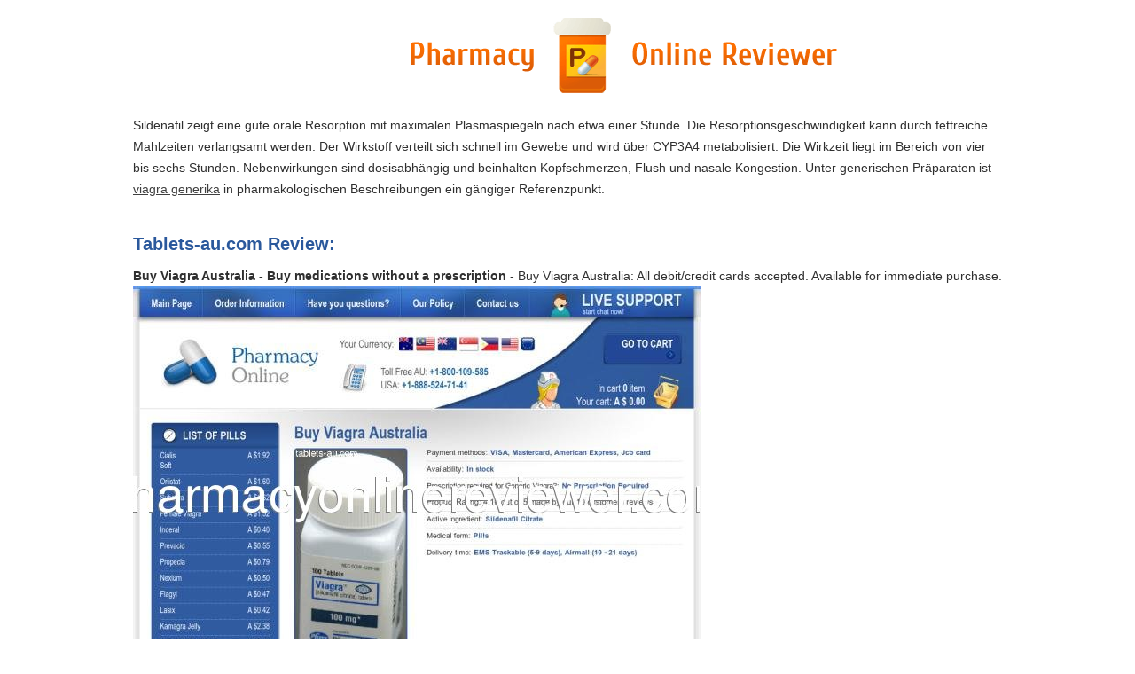

--- FILE ---
content_type: text/html; charset=UTF-8
request_url: http://pharmacyonlinereviewer.com/t/tablets-au.com.html
body_size: 2026
content:
<!DOCTYPE HTML>
<html><head>
<meta http-equiv="content-type" content="text/html; charset=utf-8">
<title>Buy Viagra Australia - Buy medications without a prescription</title>
<meta name="description" content="Buy Viagra Australia: All debit/credit cards accepted. Available for immediate purchase." />
<link rel="stylesheet" href="/images/pharmacyonlinereviewerm.css">
<meta name="viewport" content="width=device-width, initial-scale=1.0"><link rel="canonical"  href="http://pharmacyonlinereviewer.com/t/tablets-au.com.html" />
<base  href="http://pharmacyonlinereviewer.com/">
</head><body><div class="wrapper">
<div class="max-wrap"><header class="header"><div class="logo"><a href="/"><img src="/images/5.png" alt="Pharmacy Online Reviewer" /></a></div>
</header>
<div class="content">
<div class="conteiner"><p><p>Sildenafil zeigt eine gute orale Resorption mit maximalen Plasmaspiegeln nach etwa einer Stunde. Die Resorptionsgeschwindigkeit kann durch fettreiche Mahlzeiten verlangsamt werden. Der Wirkstoff verteilt sich schnell im Gewebe und wird über CYP3A4 metabolisiert. Die Wirkzeit liegt im Bereich von vier bis sechs Stunden. Nebenwirkungen sind dosisabhängig und beinhalten Kopfschmerzen, Flush und nasale Kongestion. Unter generischen Präparaten ist <a href="https://naturheilpraxis-hauri.ch/potenz-steigern/viagra/">viagra generika</a> in pharmakologischen Beschreibungen ein gängiger Referenzpunkt.</p>
<p>
<h2>Tablets-au.com Review:</h2>
<b>Buy Viagra Australia - Buy medications without a prescription</b> - Buy Viagra Australia: All debit/credit cards accepted. Available for immediate purchase.
<p><img class="pharmacyonlinereviewer" src="/images/big/tablets-au.com.jpg" alt="tablets-au.com">
<p>Country: Europe, DE, Germany
<div class="article"><ul>
<li><b>Clayton</b> - Better, Faster, and SOOO much prettierThis is a huge jump for windows but after using it for several months and getting used to it, honestly I love it. It took a while to get used to but here are a few tips I learned:<br />1) Everything is really intuitive... if you have never used a computer before. But once you realize that it makes things make a lot more sense. For example, the settings. Instead of every application having its own location for menus, now it is always in the same spot. Strange since we aren't used to that but makes sense.<br />2) The back to previous is your best friend! Just click in the top left corner and it flips to your last open application. It basically lets you use your fullscreen and for two things. Although if you need to look at both things at once, the desktop still has snap to sides option.<br />3) Right click on the start menu. It is basically a shortcut to most of the admin tools you need and it is actually nice to have it all in one spot.<br /><br />There are a lot more cool little tricks and tips but thats what you have google for :). If you are willing to relearn something you most likely grew up with, it really is better. </li>
<li><b>Thomas</b> - I like the 4 packWhat drew me to the product ( Rogaine ), was the four pack, vice 3 pack. The local drug stores in my area carry only the 3 pack, and more recently have stopped selling that!!<br /><br />I have used the product for several years, and it is working for me!<br /><br />I'll buy the 4 pack again from Amazon!! </li>
</ul></div>
</div>
<div class="abc"><ul class="abc-list"><li><a href="/a/" title="A Pharmacy Online Reviewer">A</a></li><li><a href="/b/" title="B Pharmacy Online Reviewer">B</a></li><li><a href="/c/" title="C Pharmacy Online Reviewer">C</a></li>
<li><a href="/d/" title="D Pharmacy Online Reviewer">D</a></li>
<li><a href="/e/" title="E Pharmacy Online Reviewer">E</a></li>
<li><a href="/f/" title="F Pharmacy Online Reviewer">F</a></li>
<li><a href="/g/" title="G Pharmacy Online Reviewer">G</a></li><li><a href="/h/" title="H Pharmacy Online Reviewer">H</a></li><li><a href="/i/" title="I Pharmacy Online Reviewer">I</a></li><li><a href="/j/" title="J Pharmacy Online Reviewer">J</a></li>
<li><a href="/k/" title="K Pharmacy Online Reviewer">K</a></li>
<li><a href="/l/" title="L Pharmacy Online Reviewer">L</a></li>
<li><a href="/m/" title="M Pharmacy Online Reviewer">M</a></li>
<li><a href="/n/" title="N Pharmacy Online Reviewer">N</a></li><li><a href="/o/" title="O Pharmacy Online Reviewer">O</a></li><li><a href="/p/" title="P Pharmacy Online Reviewer">P</a></li><li><a href="/q/" title="Q Pharmacy Online Reviewer">Q</a></li>
<li><a href="/r/" title="R Pharmacy Online Reviewer">R</a></li>
<li><a href="/s/" title="S Pharmacy Online Reviewer">S</a></li>
<li><a href="/t/" title="T Pharmacy Online Reviewer">T</a></li>
<li><a href="/u/" title="U Pharmacy Online Reviewer">U</a></li>
<li><a href="/v/" title="V Pharmacy Online Reviewer">V</a></li>
<li><a href="/w/" title="W Pharmacy Online Reviewer">W</a></li>
<li><a href="/x/" title="X Pharmacy Online Reviewer">X</a></li>
<li><a href="/y/" title="Y Pharmacy Online Reviewer">Y</a></li>
<li><a href="/z/" title="Z Pharmacy Online Reviewer">Z</a></li><li><a href="/0/" title="0-9 Pharmacy Online Reviewer">0-9</a></li></ul></div>
</div></div></div><footer class="footer"><div class="copyright">©2018 Pharmacy Online Reviewer</div></footer>
</body>
</html>

--- FILE ---
content_type: text/css
request_url: http://pharmacyonlinereviewer.com/images/pharmacyonlinereviewerm.css
body_size: 1473
content:
html, body, div, span, applet, object, iframe,
h1, h2, h3, h4, h5, h6, p, blockquote, pre,
a, abbr, acronym, address, big, cite, code,
del, dfn, em, img, ins, kbd, q, s, samp,
small, strike, strong, sub, sup, tt, var,
b, u, i, center,
dl, dt, dd, ol, ul, li,
fieldset, form, label, legend,
table, caption, tbody, tfoot, thead, tr, th, td,
article, aside, canvas, details, embed, 
figure, figcaption, footer, header, hgroup, 
menu, nav, output, ruby, section, summary,
time, mark, audio, video {
	margin: 0;
	padding: 0;
	border: 0;
	outline:0;
	font-size: 100%;	
	vertical-align: baseline;
	background:transparent;
}

article, aside, details, figcaption, figure, 
footer, header, hgroup, menu, nav, section {
	display: block;
}
body, html {
	height:100%;
}
body {
	line-height: 1;
}
ol, ul {
	list-style: none;
}
blockquote, q {
	quotes: none;
}
blockquote:before, blockquote:after,
q:before, q:after {
	content: '';
	content: none;
}
table {
	border-collapse: collapse;
	border-spacing: 0;
}
input, select {
    vertical-align:middle;
	outline:none;
	margin:0px;
	padding:0px;
}
textarea {
	outline:none;
	resize:vertical;
}

table {
	width:100%;
}
h1, h2, h3, h4, h5 {
	color:#2a589c;
	font-weight:bold;
}
h1 {
	color:#3f3f3f;
	font-size:30px;
	line-height:34px;
	padding-bottom:10px;
}
h2 {
	font-size:20px;
	line-height:28px;
	padding-bottom:10px;
}
h3 {
	font-size:20px;
	color:#3f3f3f;
	padding-bottom:22px;
}

/* typographic styles */
body {
	font: 14px/24px Verdana, Tahoma, Arial, sans-serif;
	height: 100%;
	color:#2f2f2f;
	background-color:#FFF;
}
p {
	padding:0 0 18px 0;
}

ul {
	padding-left:18px;
}
ul li {
	padding-left: 20px;
	color: #3a3a3a;
}
a {
	text-decoration:underline;
	color:#3f3f3f;
}
a:hover {
	text-decoration:none;
}
/* typographic styles end */



/* main blocks */
.wrapper {
	margin:0 auto;
	min-height: 100%;
	height: auto !important;
	height: 100%;
	overflow: hidden;
	min-width:1000px;
}
.header {
	height: 91px;
	position:relative;
	z-index:2;
}
.content {
	padding: 0 0 150px 0;
	position:relative;
	z-index:3;
	overflow:hidden;	
}
.footer {
	margin: -100px auto 0;
	height: 100px;
	position: relative;
	z-index:3;
	overflow:hidden;
	text-align:center;
	color:#727272;
}
.max-wrap {
	width: 980px;
	padding:0 10px;
	margin: 0 auto;
}

.logo {
	width:355px;
	margin:20px auto 30px;
}
.abc-list {
	padding:0;
	margin:0;
	font-size:36px;
	list-style-type:none;
	overflow:hidden;
	background:none;
	text-align:center;
}
.abc-list li {
	display:inline-block;
	line-height:2.69;
	font-size:36px;
	padding:0 7px;
	margin:0;
	border-left:1px solid #636363;
	
}
.abc-list li:first-child {
	border-left:none;
}
.abc-list a {
	color:#ff6a00;
	font-size:36px;
	text-decoration:none;
}

.left-sb {
	float:left;
	width:295px;
	text-align:center;
}

.conteiner,
.article {overflow:hidden;}
.article {
	padding:27px 0;
	background:url(/images/border.png) right top no-repeat;
}
.article:first-child {
	padding-top:0;
	background:none;
}
.article figure {
	float:left;
	margin-right:30px;
}
.article h2 {
	line-height:24px;
	font-size:18px;
}
.article h2 a {
	color:#cd6a29;
	font-weight:normal;
}
.article h3 {
	line-height:24px;
	font-size:18px;
}
.article h3 a {
	color:#cd6a29;
	font-weight:normal;
}
.copyright {padding-top:40px;}
@media only screen and
(max-width:1200px){.max-wrap{max-width:640px;padding:0;}
.max-wrap {width: 638px;}
.wrapper{min-width:100px;}
.abc-list a{font-size: 36px;}
.abc-list li {padding:0 7px;}
.conteiner{font-size: 16px;}
.logo{margin-left: 77px;}
.conteiner a{font-size: 16px;}
.copyright{font-size: 15px;}
.pharmacyonlinereviewer{max-width:100%}
@media only screen and (max-width:640px){.max-wrap{max-width:480px;}
.max-wrap {width: 477px;}
.wrapper{min-width:100px;}
.abc-list a{font-size: 36px;}
.abc-list li {padding:0 7px;}
.logo{margin-left: 7px;}
.conteiner{font-size: 16px;}
.conteiner a{font-size: 15px;}
.copyright{font-size: 14px;}
.pharmacyonlinereviewer{max-width:100%}
@media only screen and (max-width:480px){.max-wrap{max-width:320px;}
.max-wrap {width: 317px;}
.wrapper{min-width:100px;}
.abc-list a{font-size: 36px;}
.abc-list li {padding:0 4px;}
.conteiner{font-size: 14px;}
.conteiner a{font-size: 14px;}
.copyright{font-size: 14px;}
.logo{margin-left: -7px;}
.pharmacyonlinereviewer{max-width:100%}